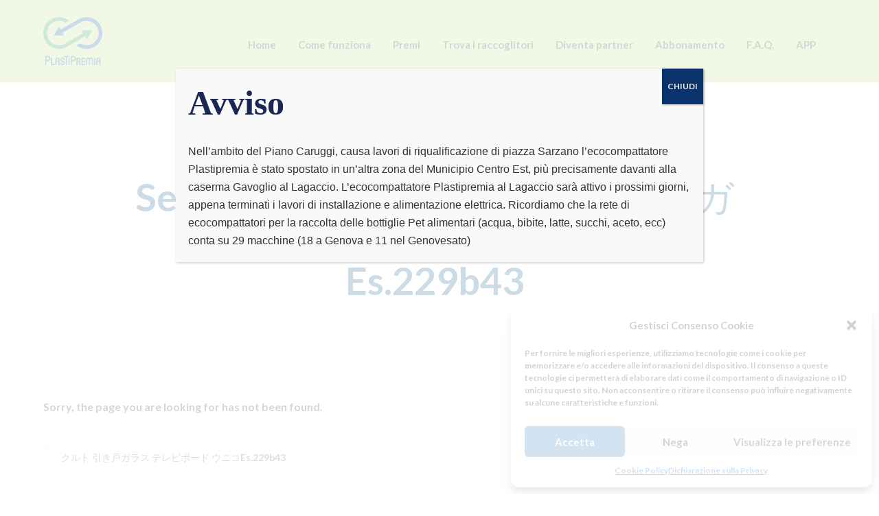

--- FILE ---
content_type: text/css
request_url: https://www.plastipremia.it/wp-content/themes/stratusx/stratusx-child/style.css?ver=6.5.7
body_size: 370
content:
/*
Theme Name:     Stratus - Child Theme
Theme URI:      http://themovation.com/stratus
Template:       stratusx/stratusx
Author:         Themovation
Author URI:     http://themovation.com
Version:        3.0
Text Domain:    stratus
Domain Path:    /languages/
*/


/* = Theme customization starts here
-------------------------------------------------------------- */

